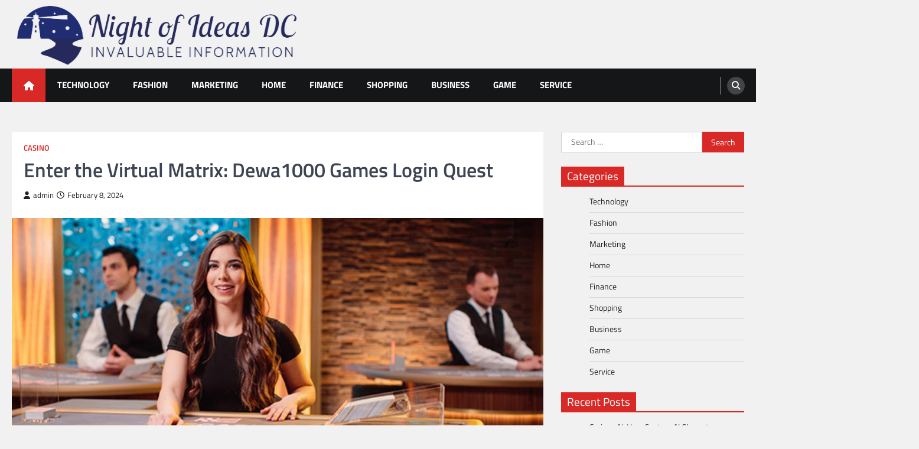

--- FILE ---
content_type: text/html; charset=UTF-8
request_url: https://nightofideasdc.com/enter-the-virtual-matrix-dewa1000-games-login-quest/
body_size: 9011
content:
<!doctype html>
<html lang="en-US">
<head>
	<meta charset="UTF-8">
	<meta name="viewport" content="width=device-width, initial-scale=1">
	<link rel="profile" href="https://gmpg.org/xfn/11">

	<title>Enter the Virtual Matrix: Dewa1000 Games Login Quest &#8211; Night of Ideas DC</title>
<meta name='robots' content='max-image-preview:large' />
<link rel="alternate" type="application/rss+xml" title="Night of Ideas DC &raquo; Feed" href="https://nightofideasdc.com/feed/" />
<link rel="alternate" title="oEmbed (JSON)" type="application/json+oembed" href="https://nightofideasdc.com/wp-json/oembed/1.0/embed?url=https%3A%2F%2Fnightofideasdc.com%2Fenter-the-virtual-matrix-dewa1000-games-login-quest%2F" />
<link rel="alternate" title="oEmbed (XML)" type="text/xml+oembed" href="https://nightofideasdc.com/wp-json/oembed/1.0/embed?url=https%3A%2F%2Fnightofideasdc.com%2Fenter-the-virtual-matrix-dewa1000-games-login-quest%2F&#038;format=xml" />
<style id='wp-img-auto-sizes-contain-inline-css'>
img:is([sizes=auto i],[sizes^="auto," i]){contain-intrinsic-size:3000px 1500px}
/*# sourceURL=wp-img-auto-sizes-contain-inline-css */
</style>

<style id='wp-emoji-styles-inline-css'>

	img.wp-smiley, img.emoji {
		display: inline !important;
		border: none !important;
		box-shadow: none !important;
		height: 1em !important;
		width: 1em !important;
		margin: 0 0.07em !important;
		vertical-align: -0.1em !important;
		background: none !important;
		padding: 0 !important;
	}
/*# sourceURL=wp-emoji-styles-inline-css */
</style>
<link rel='stylesheet' id='wp-block-library-css' href='https://nightofideasdc.com/wp-includes/css/dist/block-library/style.min.css?ver=6.9' media='all' />
<style id='global-styles-inline-css'>
:root{--wp--preset--aspect-ratio--square: 1;--wp--preset--aspect-ratio--4-3: 4/3;--wp--preset--aspect-ratio--3-4: 3/4;--wp--preset--aspect-ratio--3-2: 3/2;--wp--preset--aspect-ratio--2-3: 2/3;--wp--preset--aspect-ratio--16-9: 16/9;--wp--preset--aspect-ratio--9-16: 9/16;--wp--preset--color--black: #000000;--wp--preset--color--cyan-bluish-gray: #abb8c3;--wp--preset--color--white: #ffffff;--wp--preset--color--pale-pink: #f78da7;--wp--preset--color--vivid-red: #cf2e2e;--wp--preset--color--luminous-vivid-orange: #ff6900;--wp--preset--color--luminous-vivid-amber: #fcb900;--wp--preset--color--light-green-cyan: #7bdcb5;--wp--preset--color--vivid-green-cyan: #00d084;--wp--preset--color--pale-cyan-blue: #8ed1fc;--wp--preset--color--vivid-cyan-blue: #0693e3;--wp--preset--color--vivid-purple: #9b51e0;--wp--preset--gradient--vivid-cyan-blue-to-vivid-purple: linear-gradient(135deg,rgb(6,147,227) 0%,rgb(155,81,224) 100%);--wp--preset--gradient--light-green-cyan-to-vivid-green-cyan: linear-gradient(135deg,rgb(122,220,180) 0%,rgb(0,208,130) 100%);--wp--preset--gradient--luminous-vivid-amber-to-luminous-vivid-orange: linear-gradient(135deg,rgb(252,185,0) 0%,rgb(255,105,0) 100%);--wp--preset--gradient--luminous-vivid-orange-to-vivid-red: linear-gradient(135deg,rgb(255,105,0) 0%,rgb(207,46,46) 100%);--wp--preset--gradient--very-light-gray-to-cyan-bluish-gray: linear-gradient(135deg,rgb(238,238,238) 0%,rgb(169,184,195) 100%);--wp--preset--gradient--cool-to-warm-spectrum: linear-gradient(135deg,rgb(74,234,220) 0%,rgb(151,120,209) 20%,rgb(207,42,186) 40%,rgb(238,44,130) 60%,rgb(251,105,98) 80%,rgb(254,248,76) 100%);--wp--preset--gradient--blush-light-purple: linear-gradient(135deg,rgb(255,206,236) 0%,rgb(152,150,240) 100%);--wp--preset--gradient--blush-bordeaux: linear-gradient(135deg,rgb(254,205,165) 0%,rgb(254,45,45) 50%,rgb(107,0,62) 100%);--wp--preset--gradient--luminous-dusk: linear-gradient(135deg,rgb(255,203,112) 0%,rgb(199,81,192) 50%,rgb(65,88,208) 100%);--wp--preset--gradient--pale-ocean: linear-gradient(135deg,rgb(255,245,203) 0%,rgb(182,227,212) 50%,rgb(51,167,181) 100%);--wp--preset--gradient--electric-grass: linear-gradient(135deg,rgb(202,248,128) 0%,rgb(113,206,126) 100%);--wp--preset--gradient--midnight: linear-gradient(135deg,rgb(2,3,129) 0%,rgb(40,116,252) 100%);--wp--preset--font-size--small: 13px;--wp--preset--font-size--medium: 20px;--wp--preset--font-size--large: 36px;--wp--preset--font-size--x-large: 42px;--wp--preset--spacing--20: 0.44rem;--wp--preset--spacing--30: 0.67rem;--wp--preset--spacing--40: 1rem;--wp--preset--spacing--50: 1.5rem;--wp--preset--spacing--60: 2.25rem;--wp--preset--spacing--70: 3.38rem;--wp--preset--spacing--80: 5.06rem;--wp--preset--shadow--natural: 6px 6px 9px rgba(0, 0, 0, 0.2);--wp--preset--shadow--deep: 12px 12px 50px rgba(0, 0, 0, 0.4);--wp--preset--shadow--sharp: 6px 6px 0px rgba(0, 0, 0, 0.2);--wp--preset--shadow--outlined: 6px 6px 0px -3px rgb(255, 255, 255), 6px 6px rgb(0, 0, 0);--wp--preset--shadow--crisp: 6px 6px 0px rgb(0, 0, 0);}:where(.is-layout-flex){gap: 0.5em;}:where(.is-layout-grid){gap: 0.5em;}body .is-layout-flex{display: flex;}.is-layout-flex{flex-wrap: wrap;align-items: center;}.is-layout-flex > :is(*, div){margin: 0;}body .is-layout-grid{display: grid;}.is-layout-grid > :is(*, div){margin: 0;}:where(.wp-block-columns.is-layout-flex){gap: 2em;}:where(.wp-block-columns.is-layout-grid){gap: 2em;}:where(.wp-block-post-template.is-layout-flex){gap: 1.25em;}:where(.wp-block-post-template.is-layout-grid){gap: 1.25em;}.has-black-color{color: var(--wp--preset--color--black) !important;}.has-cyan-bluish-gray-color{color: var(--wp--preset--color--cyan-bluish-gray) !important;}.has-white-color{color: var(--wp--preset--color--white) !important;}.has-pale-pink-color{color: var(--wp--preset--color--pale-pink) !important;}.has-vivid-red-color{color: var(--wp--preset--color--vivid-red) !important;}.has-luminous-vivid-orange-color{color: var(--wp--preset--color--luminous-vivid-orange) !important;}.has-luminous-vivid-amber-color{color: var(--wp--preset--color--luminous-vivid-amber) !important;}.has-light-green-cyan-color{color: var(--wp--preset--color--light-green-cyan) !important;}.has-vivid-green-cyan-color{color: var(--wp--preset--color--vivid-green-cyan) !important;}.has-pale-cyan-blue-color{color: var(--wp--preset--color--pale-cyan-blue) !important;}.has-vivid-cyan-blue-color{color: var(--wp--preset--color--vivid-cyan-blue) !important;}.has-vivid-purple-color{color: var(--wp--preset--color--vivid-purple) !important;}.has-black-background-color{background-color: var(--wp--preset--color--black) !important;}.has-cyan-bluish-gray-background-color{background-color: var(--wp--preset--color--cyan-bluish-gray) !important;}.has-white-background-color{background-color: var(--wp--preset--color--white) !important;}.has-pale-pink-background-color{background-color: var(--wp--preset--color--pale-pink) !important;}.has-vivid-red-background-color{background-color: var(--wp--preset--color--vivid-red) !important;}.has-luminous-vivid-orange-background-color{background-color: var(--wp--preset--color--luminous-vivid-orange) !important;}.has-luminous-vivid-amber-background-color{background-color: var(--wp--preset--color--luminous-vivid-amber) !important;}.has-light-green-cyan-background-color{background-color: var(--wp--preset--color--light-green-cyan) !important;}.has-vivid-green-cyan-background-color{background-color: var(--wp--preset--color--vivid-green-cyan) !important;}.has-pale-cyan-blue-background-color{background-color: var(--wp--preset--color--pale-cyan-blue) !important;}.has-vivid-cyan-blue-background-color{background-color: var(--wp--preset--color--vivid-cyan-blue) !important;}.has-vivid-purple-background-color{background-color: var(--wp--preset--color--vivid-purple) !important;}.has-black-border-color{border-color: var(--wp--preset--color--black) !important;}.has-cyan-bluish-gray-border-color{border-color: var(--wp--preset--color--cyan-bluish-gray) !important;}.has-white-border-color{border-color: var(--wp--preset--color--white) !important;}.has-pale-pink-border-color{border-color: var(--wp--preset--color--pale-pink) !important;}.has-vivid-red-border-color{border-color: var(--wp--preset--color--vivid-red) !important;}.has-luminous-vivid-orange-border-color{border-color: var(--wp--preset--color--luminous-vivid-orange) !important;}.has-luminous-vivid-amber-border-color{border-color: var(--wp--preset--color--luminous-vivid-amber) !important;}.has-light-green-cyan-border-color{border-color: var(--wp--preset--color--light-green-cyan) !important;}.has-vivid-green-cyan-border-color{border-color: var(--wp--preset--color--vivid-green-cyan) !important;}.has-pale-cyan-blue-border-color{border-color: var(--wp--preset--color--pale-cyan-blue) !important;}.has-vivid-cyan-blue-border-color{border-color: var(--wp--preset--color--vivid-cyan-blue) !important;}.has-vivid-purple-border-color{border-color: var(--wp--preset--color--vivid-purple) !important;}.has-vivid-cyan-blue-to-vivid-purple-gradient-background{background: var(--wp--preset--gradient--vivid-cyan-blue-to-vivid-purple) !important;}.has-light-green-cyan-to-vivid-green-cyan-gradient-background{background: var(--wp--preset--gradient--light-green-cyan-to-vivid-green-cyan) !important;}.has-luminous-vivid-amber-to-luminous-vivid-orange-gradient-background{background: var(--wp--preset--gradient--luminous-vivid-amber-to-luminous-vivid-orange) !important;}.has-luminous-vivid-orange-to-vivid-red-gradient-background{background: var(--wp--preset--gradient--luminous-vivid-orange-to-vivid-red) !important;}.has-very-light-gray-to-cyan-bluish-gray-gradient-background{background: var(--wp--preset--gradient--very-light-gray-to-cyan-bluish-gray) !important;}.has-cool-to-warm-spectrum-gradient-background{background: var(--wp--preset--gradient--cool-to-warm-spectrum) !important;}.has-blush-light-purple-gradient-background{background: var(--wp--preset--gradient--blush-light-purple) !important;}.has-blush-bordeaux-gradient-background{background: var(--wp--preset--gradient--blush-bordeaux) !important;}.has-luminous-dusk-gradient-background{background: var(--wp--preset--gradient--luminous-dusk) !important;}.has-pale-ocean-gradient-background{background: var(--wp--preset--gradient--pale-ocean) !important;}.has-electric-grass-gradient-background{background: var(--wp--preset--gradient--electric-grass) !important;}.has-midnight-gradient-background{background: var(--wp--preset--gradient--midnight) !important;}.has-small-font-size{font-size: var(--wp--preset--font-size--small) !important;}.has-medium-font-size{font-size: var(--wp--preset--font-size--medium) !important;}.has-large-font-size{font-size: var(--wp--preset--font-size--large) !important;}.has-x-large-font-size{font-size: var(--wp--preset--font-size--x-large) !important;}
/*# sourceURL=global-styles-inline-css */
</style>

<style id='classic-theme-styles-inline-css'>
/*! This file is auto-generated */
.wp-block-button__link{color:#fff;background-color:#32373c;border-radius:9999px;box-shadow:none;text-decoration:none;padding:calc(.667em + 2px) calc(1.333em + 2px);font-size:1.125em}.wp-block-file__button{background:#32373c;color:#fff;text-decoration:none}
/*# sourceURL=/wp-includes/css/classic-themes.min.css */
</style>
<link rel='stylesheet' id='legal-news-slick-style-css' href='https://nightofideasdc.com/wp-content/themes/legal-news/assets/css/slick.min.css?ver=1.8.0' media='all' />
<link rel='stylesheet' id='legal-news-fontawesome-style-css' href='https://nightofideasdc.com/wp-content/themes/legal-news/assets/css/fontawesome.min.css?ver=6.4.2' media='all' />
<link rel='stylesheet' id='legal-news-style-css' href='https://nightofideasdc.com/wp-content/themes/legal-news/style.css?ver=1.3.4' media='all' />
<style id='legal-news-style-inline-css'>

    /* Color */
    :root {
        --primary-color: #d82926;
        --header-text-color: #blank;
    }
    
    /* Typograhpy */
    :root {
        --font-heading: "Titillium Web", serif;
        --font-main: -apple-system, BlinkMacSystemFont,"Titillium Web", "Segoe UI", Roboto, Oxygen-Sans, Ubuntu, Cantarell, "Helvetica Neue", sans-serif;
    }

    body,
	button, input, select, optgroup, textarea {
        font-family: "Titillium Web", serif;
	}

	.site-title a {
        font-family: "Titillium Web", serif;
	}
    
	.site-description {
        font-family: "Titillium Web", serif;
	}
    
/*# sourceURL=legal-news-style-inline-css */
</style>
<link rel='stylesheet' id='legal-news-google-fonts-css' href='https://nightofideasdc.com/wp-content/fonts/7843b06cf9cc73fa16fb2be3031c1d0f.css' media='all' />
<script src="https://nightofideasdc.com/wp-includes/js/jquery/jquery.min.js?ver=3.7.1" id="jquery-core-js"></script>
<script src="https://nightofideasdc.com/wp-includes/js/jquery/jquery-migrate.min.js?ver=3.4.1" id="jquery-migrate-js"></script>
<link rel="https://api.w.org/" href="https://nightofideasdc.com/wp-json/" /><link rel="alternate" title="JSON" type="application/json" href="https://nightofideasdc.com/wp-json/wp/v2/posts/3505" /><link rel="EditURI" type="application/rsd+xml" title="RSD" href="https://nightofideasdc.com/xmlrpc.php?rsd" />
<meta name="generator" content="WordPress 6.9" />
<link rel="canonical" href="https://nightofideasdc.com/enter-the-virtual-matrix-dewa1000-games-login-quest/" />
<link rel='shortlink' href='https://nightofideasdc.com/?p=3505' />

<style type="text/css" id="breadcrumb-trail-css">.trail-items li::after {content: "/";}</style>
		<style type="text/css">
					.site-title,
			.site-description {
				position: absolute;
				clip: rect(1px, 1px, 1px, 1px);
				}
					</style>
		<link rel="icon" href="https://nightofideasdc.com/wp-content/uploads/2020/04/cropped-Invaluable-Information-1-1-150x150.png" sizes="32x32" />
<link rel="icon" href="https://nightofideasdc.com/wp-content/uploads/2020/04/cropped-Invaluable-Information-1-1-300x300.png" sizes="192x192" />
<link rel="apple-touch-icon" href="https://nightofideasdc.com/wp-content/uploads/2020/04/cropped-Invaluable-Information-1-1-300x300.png" />
<meta name="msapplication-TileImage" content="https://nightofideasdc.com/wp-content/uploads/2020/04/cropped-Invaluable-Information-1-1-300x300.png" />
</head>

<body class="wp-singular post-template-default single single-post postid-3505 single-format-standard wp-custom-logo wp-embed-responsive wp-theme-legal-news light-theme right-sidebar">
<div id="page" class="site ascendoor-site-wrapper">
	<a class="skip-link screen-reader-text" href="#primary">Skip to content</a>
	<header id="masthead" class="site-header">
				<div class="middle-header-part " style="background-image: url('')">
			<div class="ascendoor-wrapper">
				<div class="middle-header-wrapper">
					<div class="site-branding">
													<div class="site-logo">
								<a href="https://nightofideasdc.com/" class="custom-logo-link" rel="home"><img width="589" height="131" src="https://nightofideasdc.com/wp-content/uploads/2023/02/Invaluable-Information-1-removebg-preview.png" class="custom-logo" alt="Night of Ideas DC" decoding="async" fetchpriority="high" srcset="https://nightofideasdc.com/wp-content/uploads/2023/02/Invaluable-Information-1-removebg-preview.png 589w, https://nightofideasdc.com/wp-content/uploads/2023/02/Invaluable-Information-1-removebg-preview-300x67.png 300w" sizes="(max-width: 589px) 100vw, 589px" /></a>							</div>
												<div class="site-identity">
															<p class="site-title"><a href="https://nightofideasdc.com/" rel="home">Night of Ideas DC</a></p>
																<p class="site-description">Invaluable Information</p>
														</div>
					</div><!-- .site-branding -->
									</div>
			</div>
		</div>
		<div class="bottom-header-part">
			<div class="ascendoor-wrapper">
				<div class="bottom-header-wrapper">
					<div class="navigation-part">
						<span class="ascendoor-home-icon">
							<a href="https://nightofideasdc.com" aria-label="home icon">
								<i class="fa fa-home" aria-hidden="true"></i>
							</a>
						</span>
						<nav id="site-navigation" class="main-navigation">
							<button class="menu-toggle" aria-controls="primary-menu" aria-expanded="false" aria-label="menu toggle">
								<span></span>
								<span></span>
								<span></span>
							</button>
							<div class="main-navigation-links">
								<div class="menu-head-container"><ul id="menu-head" class="menu"><li id="menu-item-2942" class="menu-item menu-item-type-taxonomy menu-item-object-category menu-item-2942"><a href="https://nightofideasdc.com/category/technology/">Technology</a></li>
<li id="menu-item-2943" class="menu-item menu-item-type-taxonomy menu-item-object-category menu-item-2943"><a href="https://nightofideasdc.com/category/fashion/">Fashion</a></li>
<li id="menu-item-2944" class="menu-item menu-item-type-taxonomy menu-item-object-category menu-item-2944"><a href="https://nightofideasdc.com/category/marketing/">Marketing</a></li>
<li id="menu-item-2945" class="menu-item menu-item-type-taxonomy menu-item-object-category menu-item-2945"><a href="https://nightofideasdc.com/category/home/">Home</a></li>
<li id="menu-item-2947" class="menu-item menu-item-type-taxonomy menu-item-object-category menu-item-2947"><a href="https://nightofideasdc.com/category/finance/">Finance</a></li>
<li id="menu-item-2948" class="menu-item menu-item-type-taxonomy menu-item-object-category menu-item-2948"><a href="https://nightofideasdc.com/category/shopping/">Shopping</a></li>
<li id="menu-item-2949" class="menu-item menu-item-type-taxonomy menu-item-object-category menu-item-2949"><a href="https://nightofideasdc.com/category/business/">Business</a></li>
<li id="menu-item-2978" class="menu-item menu-item-type-taxonomy menu-item-object-category menu-item-2978"><a href="https://nightofideasdc.com/category/game/">Game</a></li>
<li id="menu-item-2979" class="menu-item menu-item-type-taxonomy menu-item-object-category menu-item-2979"><a href="https://nightofideasdc.com/category/service/">Service</a></li>
</ul></div>							</div>
						</nav><!-- #site-navigation -->
					</div>
					<div class="bottom-header-right-part">
						<div class="header-search">
							<div class="header-search-wrap">
								<a href="#" title="Search" class="header-search-icon" aria-label="search">
									<i class="fa fa-search"></i>
								</a>
								<div class="header-search-form">
									<form role="search" method="get" class="search-form" action="https://nightofideasdc.com/">
				<label>
					<span class="screen-reader-text">Search for:</span>
					<input type="search" class="search-field" placeholder="Search &hellip;" value="" name="s" />
				</label>
				<input type="submit" class="search-submit" value="Search" />
			</form>								</div>
							</div>
						</div>
					</div>
				</div>
			</div>
		</div>
	</header><!-- #masthead -->

			<div id="content" class="site-content">
			<div class="ascendoor-wrapper">
				<div class="ascendoor-page">
	<main id="primary" class="site-main">

	
<article id="post-3505" class="post-3505 post type-post status-publish format-standard has-post-thumbnail hentry category-casino tag-login-dewa1000">
	<div class="mag-post-single">
		<div class="mag-post-detail">
			<div class="mag-post-category">
				<a href="https://nightofideasdc.com/category/casino/">Casino</a>			</div>
			<header class="entry-header">
				<h1 class="entry-title">Enter the Virtual Matrix: Dewa1000 Games Login Quest</h1>					<div class="mag-post-meta">
						<span class="post-author"> <a class="url fn n" href="https://nightofideasdc.com/author/admin/"><i class="fas fa-user"></i>admin</a></span><span class="post-date"><a href="https://nightofideasdc.com/enter-the-virtual-matrix-dewa1000-games-login-quest/" rel="bookmark"><i class="far fa-clock"></i><time class="entry-date published updated" datetime="2024-02-08T11:09:13+00:00">February 8, 2024</time></a></span>					</div>
							</header><!-- .entry-header -->
		</div>
		
			<div class="post-thumbnail">
				<img width="600" height="450" src="https://nightofideasdc.com/wp-content/uploads/2024/02/Casino-78.jpg" class="attachment-post-thumbnail size-post-thumbnail wp-post-image" alt="Enter the Virtual Matrix: Dewa1000 Games Login Quest" decoding="async" srcset="https://nightofideasdc.com/wp-content/uploads/2024/02/Casino-78.jpg 600w, https://nightofideasdc.com/wp-content/uploads/2024/02/Casino-78-300x225.jpg 300w" sizes="(max-width: 600px) 100vw, 600px" />			</div><!-- .post-thumbnail -->

				<div class="entry-content">
			<p style='text-align:justify'>Are you ready to enter the virtual matrix? Look no further than Dewa1000 Games, a leading online gaming platform that offers a wide variety of games for players of all skill levels. With a simple login process, players can immerse themselves in a world of excitement and adventure.</p>
<p style='text-align:justify'>
<p style='text-align:justify'> The Dewa1000 Games login quest begins with creating an account. This can be done quickly and easily by providing some basic information. Once you’ve created your account, you’ll be able to access a range of games, including slots, live casino games, sports betting, and more.</p>
<p style='text-align:justify'>
<p style='text-align:justify'> One of the standout features of Dewa1000 Games is its expansive selection of slot games. Whether you prefer classic fruit machines or more modern video slots, there’s something for everyone. Some of the most popular titles include Book of Ra, Lucky Lady’s Charm, and Sizzling Hot Deluxe. With exciting bonus features and the chance to win big, you won’t want to miss out on these games.</p>
<p style='text-align:justify'>
<p style='text-align:justify'> In addition to slots, Dewa1000 Games also offers live casino games, where players can interact with real dealers and other players in real-time. This adds an extra element of excitement to the gaming experience, as you feel like you’re <strong><a href="https://logindewa1000.com/">https://logindewa1000.com/</a></strong> truly in the thick of the action. Choose from classics like blackjack and roulette, or try your luck with something new like Dragon Tiger or Sic Bo.</p>
<p style='text-align:justify'>
<p style='text-align:justify'> For sports fans, Dewa1000 Games also offers sports betting. This allows you to bet on your favorite sports teams and events, tracking the odds and rooting for your chosen team or player. From football to cricket to basketball, there’s plenty to choose from.</p>
<p style='text-align:justify'>
<p style='text-align:justify'> One of the key advantages of Dewa1000 Games is its commitment to safety and security. The platform uses robust encryption technology to ensure that all player data is kept confidential and secure. This means you can play with peace of mind, knowing that your personal and financial information is protected at all times.</p>
<p style='text-align:justify'>
<p style='text-align:justify'> In addition to safety and security, Dewa1000 Games also offers excellent customer support. If you have any questions or concerns, you can reach out to the support team via live chat, email, or phone. They’re available 24/7 to assist you with any issues that may arise.</p>
<p style='text-align:justify'>
<p style='text-align:justify'> Overall, Dewa1000 Games is an excellent choice for anyone looking to enter the virtual matrix of online gaming. With a wide range of games, easy login process, and commitment to safety and security, you can feel confident in your choice of platform.</p>
		</div><!-- .entry-content -->
	</div>

	<footer class="entry-footer">
		<span class="tags-links">Tagged <a href="https://nightofideasdc.com/tag/login-dewa1000/" rel="tag">login dewa1000</a></span>	</footer><!-- .entry-footer -->
</article><!-- #post-3505 -->

	<nav class="navigation post-navigation" aria-label="Posts">
		<h2 class="screen-reader-text">Post navigation</h2>
		<div class="nav-links"><div class="nav-previous"><a href="https://nightofideasdc.com/npb-secrets-japanese-baseball-uncovered-in-broadcasts/" rel="prev"><span>&#10229;</span> <span class="nav-title">NPB Secrets: Japanese Baseball Uncovered in Broadcasts</span></a></div><div class="nav-next"><a href="https://nightofideasdc.com/major-playground-mastery-expert-recommendations-for-players/" rel="next"><span class="nav-title">Major Playground Mastery: Expert Recommendations for Players</span> <span>&#10230;</span></a></div></div>
	</nav>				<div class="related-posts">
					<h2>Related Posts</h2>
					<div class="magazine-archive-layout grid-layout grid-column-3">
													<article id="post-1004" class="post-1004 post type-post status-publish format-standard has-post-thumbnail hentry category-casino tag-judi-online">
								<div class="mag-post-single">
									<div class="mag-post-img">
										
			<div class="post-thumbnail">
							</div><!-- .post-thumbnail -->

											</div>
									<div class="mag-post-detail">
										<h5 class="entry-title mag-post-title"><a href="https://nightofideasdc.com/unbelievable-casino-improvements/" rel="bookmark">Unbelievable Casino Improvements</a></h5>										<div class="mag-post-excerpt">
											<p>Vending machines, likewise referred to as ports or one-armed outlaws, are the easiest and most prominent kind of casino gambling.&hellip;</p>
										</div><!-- .entry-content -->
									</div>
								</div>
							</article>
														<article id="post-3278" class="post-3278 post type-post status-publish format-standard has-post-thumbnail hentry category-casino tag-togel">
								<div class="mag-post-single">
									<div class="mag-post-img">
										
			<div class="post-thumbnail">
				<img width="681" height="383" src="https://nightofideasdc.com/wp-content/uploads/2023/07/image-3.png" class="attachment-post-thumbnail size-post-thumbnail wp-post-image" alt="Things To Do Immediately About ONLINE SLOT" decoding="async" srcset="https://nightofideasdc.com/wp-content/uploads/2023/07/image-3.png 681w, https://nightofideasdc.com/wp-content/uploads/2023/07/image-3-300x169.png 300w" sizes="(max-width: 681px) 100vw, 681px" />			</div><!-- .post-thumbnail -->

											</div>
									<div class="mag-post-detail">
										<h5 class="entry-title mag-post-title"><a href="https://nightofideasdc.com/things-to-do-immediately-about-online-slot/" rel="bookmark">Things To Do Immediately About ONLINE SLOT</a></h5>										<div class="mag-post-excerpt">
											<p>Things To Do Immediately About ONLINE SLOT Online slots have become one of the most popular forms of entertainment and&hellip;</p>
										</div><!-- .entry-content -->
									</div>
								</div>
							</article>
														<article id="post-3050" class="post-3050 post type-post status-publish format-standard has-post-thumbnail hentry category-casino tag-online-casino-singapore-legal">
								<div class="mag-post-single">
									<div class="mag-post-img">
										
			<div class="post-thumbnail">
				<img width="1440" height="900" src="https://nightofideasdc.com/wp-content/uploads/2023/04/ia_100000003892.jpg" class="attachment-post-thumbnail size-post-thumbnail wp-post-image" alt="Online Casino Singapore: Where the Excitement Never Ends" decoding="async" srcset="https://nightofideasdc.com/wp-content/uploads/2023/04/ia_100000003892.jpg 1440w, https://nightofideasdc.com/wp-content/uploads/2023/04/ia_100000003892-300x188.jpg 300w, https://nightofideasdc.com/wp-content/uploads/2023/04/ia_100000003892-1024x640.jpg 1024w, https://nightofideasdc.com/wp-content/uploads/2023/04/ia_100000003892-768x480.jpg 768w" sizes="(max-width: 1440px) 100vw, 1440px" />			</div><!-- .post-thumbnail -->

											</div>
									<div class="mag-post-detail">
										<h5 class="entry-title mag-post-title"><a href="https://nightofideasdc.com/online-casino-singapore-where-the-excitement-never-ends/" rel="bookmark">Online Casino Singapore: Where the Excitement Never Ends</a></h5>										<div class="mag-post-excerpt">
											<p>One of the most thrilling aspects of online casinos is the live casino games, which offer a realistic and immersive&hellip;</p>
										</div><!-- .entry-content -->
									</div>
								</div>
							</article>
												</div>
				</div>
				
	</main><!-- #main -->
	
<aside id="secondary" class="widget-area">
	<section id="search-2" class="widget widget_search"><form role="search" method="get" class="search-form" action="https://nightofideasdc.com/">
				<label>
					<span class="screen-reader-text">Search for:</span>
					<input type="search" class="search-field" placeholder="Search &hellip;" value="" name="s" />
				</label>
				<input type="submit" class="search-submit" value="Search" />
			</form></section><section id="nav_menu-2" class="widget widget_nav_menu"><h2 class="widget-title"><span>Categories</span></h2><div class="menu-head-container"><ul id="menu-head-1" class="menu"><li class="menu-item menu-item-type-taxonomy menu-item-object-category menu-item-2942"><a href="https://nightofideasdc.com/category/technology/">Technology</a></li>
<li class="menu-item menu-item-type-taxonomy menu-item-object-category menu-item-2943"><a href="https://nightofideasdc.com/category/fashion/">Fashion</a></li>
<li class="menu-item menu-item-type-taxonomy menu-item-object-category menu-item-2944"><a href="https://nightofideasdc.com/category/marketing/">Marketing</a></li>
<li class="menu-item menu-item-type-taxonomy menu-item-object-category menu-item-2945"><a href="https://nightofideasdc.com/category/home/">Home</a></li>
<li class="menu-item menu-item-type-taxonomy menu-item-object-category menu-item-2947"><a href="https://nightofideasdc.com/category/finance/">Finance</a></li>
<li class="menu-item menu-item-type-taxonomy menu-item-object-category menu-item-2948"><a href="https://nightofideasdc.com/category/shopping/">Shopping</a></li>
<li class="menu-item menu-item-type-taxonomy menu-item-object-category menu-item-2949"><a href="https://nightofideasdc.com/category/business/">Business</a></li>
<li class="menu-item menu-item-type-taxonomy menu-item-object-category menu-item-2978"><a href="https://nightofideasdc.com/category/game/">Game</a></li>
<li class="menu-item menu-item-type-taxonomy menu-item-object-category menu-item-2979"><a href="https://nightofideasdc.com/category/service/">Service</a></li>
</ul></div></section>
		<section id="recent-posts-2" class="widget widget_recent_entries">
		<h2 class="widget-title"><span>Recent Posts</span></h2>
		<ul>
											<li>
					<a href="https://nightofideasdc.com/swipey-ai-how-custom-ai-characters-remember-and-respond/">Swipey AI: How Custom AI Characters Remember and Respond</a>
									</li>
											<li>
					<a href="https://nightofideasdc.com/ashleigh-barty-merch-your-essential-guide-to-authenticity-and-quality/">Ashleigh Barty Merch: Your Essential Guide to Authenticity and Quality</a>
									</li>
											<li>
					<a href="https://nightofideasdc.com/the-art-of-a-ha-merch-curating-your-ultimate-collection/">The Art of A-Ha Merch: Curating Your Ultimate Collection</a>
									</li>
											<li>
					<a href="https://nightofideasdc.com/chefs-evaluate-filtration-benefits-in-frylow-vs-magnesol/">Chefs Evaluate Filtration Benefits in Frylow vs Magnesol</a>
									</li>
											<li>
					<a href="https://nightofideasdc.com/mpo500-slot-gaming-platform-overview/">MPO500 Slot Gaming Platform Overview</a>
									</li>
					</ul>

		</section></aside><!-- #secondary -->
</div>
</div>
</div><!-- #content -->

<footer id="colophon" class="site-footer">
	<div class="site-footer-bottom">
	<div class="ascendoor-wrapper">
		<div class="site-footer-bottom-wrapper">
			<div class="site-info">
						<span>Copyright &copy; 2026 <a href="https://nightofideasdc.com/">Night of Ideas DC</a> | Legal News&nbsp;by&nbsp;<a target="_blank" href="https://ascendoor.com/">Ascendoor</a> | Powered by <a href="https://wordpress.org/" target="_blank">WordPress</a>. </span>					
						</div><!-- .site-info -->
				</div>
			</div>
		</div>
	</footer><!-- #colophon -->

			<a href="#" id="scroll-to-top" class="magazine-scroll-to-top" aria-label="scroll to top"><i class="fas fa-chevron-up"></i></a>
		</div><!-- #page -->

<script type="speculationrules">
{"prefetch":[{"source":"document","where":{"and":[{"href_matches":"/*"},{"not":{"href_matches":["/wp-*.php","/wp-admin/*","/wp-content/uploads/*","/wp-content/*","/wp-content/plugins/*","/wp-content/themes/legal-news/*","/*\\?(.+)"]}},{"not":{"selector_matches":"a[rel~=\"nofollow\"]"}},{"not":{"selector_matches":".no-prefetch, .no-prefetch a"}}]},"eagerness":"conservative"}]}
</script>
<script src="https://nightofideasdc.com/wp-content/themes/legal-news/assets/js/navigation.min.js?ver=1.3.4" id="legal-news-navigation-script-js"></script>
<script src="https://nightofideasdc.com/wp-content/themes/legal-news/assets/js/slick.min.js?ver=1.8.0" id="legal-news-slick-script-js"></script>
<script src="https://nightofideasdc.com/wp-content/themes/legal-news/assets/js/jquery.marquee.min.js?ver=1.6.0" id="legal-news-marquee-script-js"></script>
<script src="https://nightofideasdc.com/wp-content/themes/legal-news/assets/js/custom.min.js?ver=1.3.4" id="legal-news-custom-script-js"></script>
<script id="wp-emoji-settings" type="application/json">
{"baseUrl":"https://s.w.org/images/core/emoji/17.0.2/72x72/","ext":".png","svgUrl":"https://s.w.org/images/core/emoji/17.0.2/svg/","svgExt":".svg","source":{"concatemoji":"https://nightofideasdc.com/wp-includes/js/wp-emoji-release.min.js?ver=6.9"}}
</script>
<script type="module">
/*! This file is auto-generated */
const a=JSON.parse(document.getElementById("wp-emoji-settings").textContent),o=(window._wpemojiSettings=a,"wpEmojiSettingsSupports"),s=["flag","emoji"];function i(e){try{var t={supportTests:e,timestamp:(new Date).valueOf()};sessionStorage.setItem(o,JSON.stringify(t))}catch(e){}}function c(e,t,n){e.clearRect(0,0,e.canvas.width,e.canvas.height),e.fillText(t,0,0);t=new Uint32Array(e.getImageData(0,0,e.canvas.width,e.canvas.height).data);e.clearRect(0,0,e.canvas.width,e.canvas.height),e.fillText(n,0,0);const a=new Uint32Array(e.getImageData(0,0,e.canvas.width,e.canvas.height).data);return t.every((e,t)=>e===a[t])}function p(e,t){e.clearRect(0,0,e.canvas.width,e.canvas.height),e.fillText(t,0,0);var n=e.getImageData(16,16,1,1);for(let e=0;e<n.data.length;e++)if(0!==n.data[e])return!1;return!0}function u(e,t,n,a){switch(t){case"flag":return n(e,"\ud83c\udff3\ufe0f\u200d\u26a7\ufe0f","\ud83c\udff3\ufe0f\u200b\u26a7\ufe0f")?!1:!n(e,"\ud83c\udde8\ud83c\uddf6","\ud83c\udde8\u200b\ud83c\uddf6")&&!n(e,"\ud83c\udff4\udb40\udc67\udb40\udc62\udb40\udc65\udb40\udc6e\udb40\udc67\udb40\udc7f","\ud83c\udff4\u200b\udb40\udc67\u200b\udb40\udc62\u200b\udb40\udc65\u200b\udb40\udc6e\u200b\udb40\udc67\u200b\udb40\udc7f");case"emoji":return!a(e,"\ud83e\u1fac8")}return!1}function f(e,t,n,a){let r;const o=(r="undefined"!=typeof WorkerGlobalScope&&self instanceof WorkerGlobalScope?new OffscreenCanvas(300,150):document.createElement("canvas")).getContext("2d",{willReadFrequently:!0}),s=(o.textBaseline="top",o.font="600 32px Arial",{});return e.forEach(e=>{s[e]=t(o,e,n,a)}),s}function r(e){var t=document.createElement("script");t.src=e,t.defer=!0,document.head.appendChild(t)}a.supports={everything:!0,everythingExceptFlag:!0},new Promise(t=>{let n=function(){try{var e=JSON.parse(sessionStorage.getItem(o));if("object"==typeof e&&"number"==typeof e.timestamp&&(new Date).valueOf()<e.timestamp+604800&&"object"==typeof e.supportTests)return e.supportTests}catch(e){}return null}();if(!n){if("undefined"!=typeof Worker&&"undefined"!=typeof OffscreenCanvas&&"undefined"!=typeof URL&&URL.createObjectURL&&"undefined"!=typeof Blob)try{var e="postMessage("+f.toString()+"("+[JSON.stringify(s),u.toString(),c.toString(),p.toString()].join(",")+"));",a=new Blob([e],{type:"text/javascript"});const r=new Worker(URL.createObjectURL(a),{name:"wpTestEmojiSupports"});return void(r.onmessage=e=>{i(n=e.data),r.terminate(),t(n)})}catch(e){}i(n=f(s,u,c,p))}t(n)}).then(e=>{for(const n in e)a.supports[n]=e[n],a.supports.everything=a.supports.everything&&a.supports[n],"flag"!==n&&(a.supports.everythingExceptFlag=a.supports.everythingExceptFlag&&a.supports[n]);var t;a.supports.everythingExceptFlag=a.supports.everythingExceptFlag&&!a.supports.flag,a.supports.everything||((t=a.source||{}).concatemoji?r(t.concatemoji):t.wpemoji&&t.twemoji&&(r(t.twemoji),r(t.wpemoji)))});
//# sourceURL=https://nightofideasdc.com/wp-includes/js/wp-emoji-loader.min.js
</script>

</body>
</html>


<!-- Page cached by LiteSpeed Cache 7.7 on 2026-01-19 07:30:16 -->